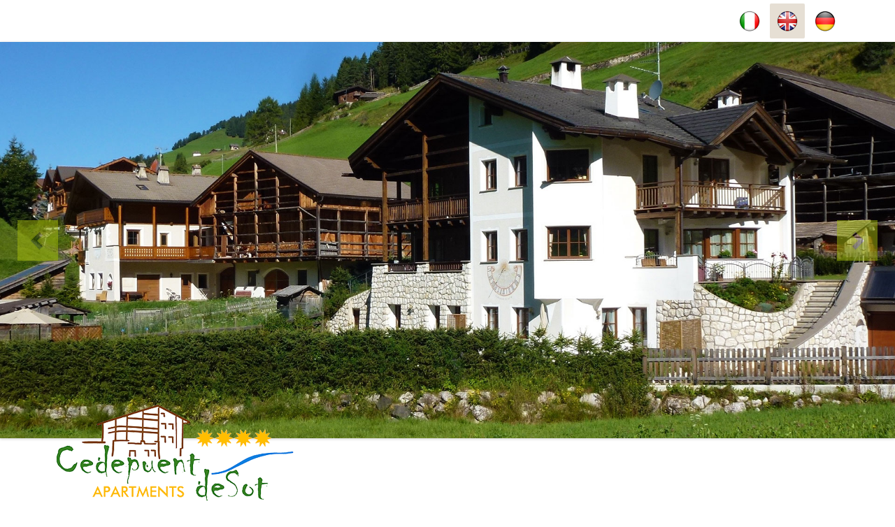

--- FILE ---
content_type: text/html; charset=UTF-8
request_url: https://www.cedepuent.it/en/?christmas-in-selva-gardena
body_size: 2982
content:
<!DOCTYPE html>
<html lang="en">
  <head>
    <title>Welcome | Apartments Cedepuent De Sot | Selva in Val Gardena</title> 
    <meta charset="utf-8" />
    <meta name="viewport" content="width=device-width, initial-scale=1.0" />
    <meta name="keywords" content="Apartments,Cedepuent,Chalet,Selva,Accomodation,Val Gardena,Sellaronda,Apartments,Cross-country-skiing,skiing,Vallunga,Nature park">
    <meta name="description" content="Our chalet Cedepuent offers spatious apartments in the middle of nature.">
    <meta name="robots" content="index,follow,all">
    <meta name="revisit-after" content="1 day">
    <meta name="Category" content="Travel">
    <meta name="Identifier-URL" content="https://www.cedepuent.it"> 
    <meta name="copyright" content="Copyright WEB2NET 2014">
    <meta name="language" content="en">
    <meta name="AUTHOR" content="WEB2NET">
    <meta name="reply-to" content="info@web2net.it">
    <meta name="audience" content="all">
    <meta name="expires" content="never"> 
    <!-- Bootstrap -->
    <link href="/css/bootstrap.min.css" rel="stylesheet">
    <link href="/css/style.css" rel="stylesheet">
    
    <link href="/js/flexslider/flexslider.css" rel="stylesheet">
    <link rel="stylesheet" href="//code.jquery.com/ui/1.11.0/themes/smoothness/jquery-ui.css">

    <!-- HTML5 Shim and Respond.js IE8 support of HTML5 elements and media queries -->
    <!-- WARNING: Respond.js doesn't work if you view the page via file:// -->
    <!--[if lt IE 9]>
      <script src="https://oss.maxcdn.com/html5shiv/3.7.2/html5shiv.min.js"></script>
      <script src="https://oss.maxcdn.com/respond/1.4.2/respond.min.js"></script>
    <![endif]-->
  </head>
  <body>
  
        <div class="container-fluid">
        
        <!--language menu-->
<div class="container">
    <div id="languages">
        <a href="/it">
            <img src="/img/flags/it.png" alt="Italiano">
        </a>
        <a class="active" href="/en">
            <img src="/img/flags/en.png" alt="English">
        </a>
        <a class="" href="/de">
            <img src="/img/flags/de.png" alt="Deutsch">
        </a>
    </div>
</div>        </div>
        
        <!--gallery-->
        <!-- Place somewhere in the <body> of your page -->
        <div class="flexslider">
          <ul class="slides">
            <li>
              <img src="/img/welcome/1.jpg" alt="Willkommen"/>
            </li>
            <li>
              <img src="/img/welcome/2.jpg" alt="Willkommen"/>
            </li>
            <li>
              <img src="/img/welcome/3.jpg" alt="Willkommen"/>
            </li>
              <li>
              <img src="/img/welcome/4.jpg" alt="Willkommen"/>
            </li>

          </ul>
          
        <a href="#" class="prev"><img src="/img/layout/arrow-left.png"></a>
        <a href="#" class="next"><img src="/img/layout/arrow-right.png"></a>          
          
        </div>
        
        
        <div class="container">
        <div class="row">
            
            
<div class="col-md-4" id="pullup">
    
    <a href="/de">
        <img id="logo" src="/img/layout/logo.png" alt="Cedepuent">
    </a>

    
    <!--menu-->
    <ul id="menu">
        <li>
            <a class="active" href="/en">Welcome</a>
        </li>
        <li>
            <a class="inactive" href="apartments">Apartments</a>
        </li>
        <li>
            <a class="inactive" href="summer">Summer</a>
        </li>
        <li>
            <a class="inactive" href="winter">Winter</a>
        </li>
        <li>
            <a class="inactive" href="prices-offers">Prices and offers</a>
        </li>
        <li>
            <a class="inactive" href="position">Position</a>
        </li>
        <li>
            <a class="inactive" href="booking-request">Request</a>
        </li>
                <li>
            <div id="partner-logos">
                <a href="http://www.aghel.it" title="Garni Hotel Aghel"><img src="../img/layout/logo-aghel.png" alt="Garni Hotel Aghel"></a>
                <a href="http://www.geom-senoner.it" title="Geom Senoner Angelo"><img src="../img/layout/logo-geom-senoner-angelo.png" alt="Geom Senoner Angelo Val Garden"></a>
            </div>
        </li>
    </ul>

</div>            
            <!--content-->
            <div class="col-md-8 content">
                
                <h1>Welcome</h1>
                
                <p>
                    <strong>A warm „BËN UNÌ“ to our house Cedepuent de Sot. Welcome in Selva, in the <strong>heart of the Dolomites</strong>.</strong>
                </p>
                
                <p>Do you dream of an unforgettable holiday close to nature in the heart of the <strong>Dolomites</strong>, the UNESCO world heritage site? Our house Cedepuent de Sot is in a calm and sunny position, surrounded by green meadows with a breathtaking panoramic view to the mountains. You will find typically warm hospitality.</p>
                <p>If you seek active holidays, you’ll start off directly from our house for <strong>hiking, biking or skiing</strong>. If you prefer a family holiday, you’ll find both a lot of playing possibilities and relaxation in our garden.</p>
                <p>Enjoy the holidays you have always dreamt of.</p> 
                
                <div>
                 <a href="/img/welcome/valgardena/1.jpg" rel="apartments" class="fancybox"><img class="img-thumbnail" src="/img/welcome/valgardena/thumbs/1.jpg"></a>   
                 <a href="/img/welcome/valgardena/2.jpg" rel="apartments" class="fancybox"><img class="img-thumbnail" src="/img/welcome/valgardena/thumbs/2.jpg"></a>
                 <a href="/img/welcome/valgardena/3.jpg" rel="apartments" class="fancybox"><img class="img-thumbnail" src="/img/welcome/valgardena/thumbs/3.jpg"></a>
                 <a href="/img/welcome/valgardena/4.jpg" rel="apartments" class="fancybox"><img class="img-thumbnail" src="/img/welcome/valgardena/thumbs/4.jpg"></a>
                 <a href="/img/welcome/valgardena/5.jpg" rel="apartments" class="fancybox"><img class="img-thumbnail" src="/img/welcome/valgardena/thumbs/5.jpg"></a>
                </div>
                <p>&nbsp;</p>
               
                
            </div>
            
            
            
            
        </div>

    
    </div>
    
    <div id="footer" class="container-fluid">

    <div class="container">
        <a id="footer-url" href="http://www.cedepuent.it">www.cedepuent.it</a>
    </div>

    <div class="container">
    
    
        <div class="row">
            <div class="col-md-6">
            
                <h2>Contact &amp; Info</h2>
                
                <!--address-->
                <div class="row">
                
                    <div class="col-md-4">
                        <img id="footer-logo" class="dynamic" src="/img/layout/logo-trasp.png" alt="Cedepuent">
                    </div>
                    <div class="col-md-8">                    
                    
                    
                        <ul id="footer-address">
                            <li>
                            <span class="glyphicon glyphicon-home"></span>
                            Fam. Senoner-Mussner<br>
                            via Dantercëpies 93<br>
                            IT-39048 Selva<br>
                            Val Gardena / Gröden
                            </li>
                            <li>
                            <span class="glyphicon glyphicon-earphone"></span>
                            Mob.: +39 333 312 88 77
                            </li>
                            <li>
                            <span class="glyphicon glyphicon-envelope"></span>
                            
                            
                            <a href="mailto:info@cedepuent.it">info@cedepuent.it</a>
                            </li>
                        </ul>
                    
                    </div>
                </div>        
            </div>
            
            <!--Online booking-->
            <div class="col-md-6">
                <div class="quickbook">
                    <h2>Online Booking</h2>
                                                        
                    <form class="form-inline" role="form" method="POST" action="booking-request" id="quickbook">
                        
                        <div>
                            <div class="form-group">    
                                <label for="exampleInputEmail1">From</label>
                                <div class="input-group">
                                    <div class="input-group-addon"><span class="glyphicon glyphicon-calendar"></span></div>
                                    <input name="quick-arrival" class="form-control datepicker" type="text" placeholder="__/__/____" required>
                                </div>
                            </div>
                        </div>
                        
                        <div>
                            <div class="form-group">
                                <label for="exampleInputEmail1">To</label>
                                <div class="input-group">
                                    <div class="input-group-addon"><span class="glyphicon glyphicon-calendar"></span></div>
                                    <input name="quick-departure" class="form-control datepicker" type="text" placeholder="__/__/____" required>
                                </div>
                            </div>
                        </div>
                        
                        <button type="submit" class="btn btn-custom pull-right"><span class="glyphicon glyphicon-ok"></span> Send</button>
                    
                    </form> 

                </div>        
            </div>        
        
        
        </div>
    
    </div>

</div>

<div class="container">

    <div class="row">
        <div class="col-md-6">
            <div id="credits">
                Concept, design and realization by <a href="http://www.web2net.it" title="WEB2NET IT Services and Internet Solutions">WEB2NET</a> &copy; 2014 | <a href="credits">Credits</a> | VAT: IT02450880212  | CIN: IT021089B4TX8628XZ
            </div>        
        </div>
        <div class="col-md-6">
            <div id="footer-logos">
                <a title="Val Gardena - Dolomites" href="http://www.valgardena-web.com" target="_blank">
                <img src="/img/layout/valgardena-web.png">
                </a>
                <a title="Val Gardena" href="http://www.valgardena.it" target="_blank">
                <img src="/img/layout/valgardena.png">
                </a>
                <a title="Dolomiti Superski" href="http://www.dolomitisuperski.com" target="_blank">
                <img src="/img/layout/superski.png">
                </a>
                <img src="/img/layout/unesco.png">    
            </div>        
        </div>        
    </div>
    
</div>
        <!-- cookies -->
            <script>
            var cookie_lang="en";
            var cookie_position="bottom";
            var policy_link = "/en/credits#cookies"
            </script>
            <script src="http://www.web2net.it/cookies/include.js"></script>
        <!-- /cookies -->
<script>
  (function(i,s,o,g,r,a,m){i['GoogleAnalyticsObject']=r;i[r]=i[r]||function(){
  (i[r].q=i[r].q||[]).push(arguments)},i[r].l=1*new Date();a=s.createElement(o),
  m=s.getElementsByTagName(o)[0];a.async=1;a.src=g;m.parentNode.insertBefore(a,m)
  })(window,document,'script','//www.google-analytics.com/analytics.js','ga');

  ga('create', 'UA-53486540-1', 'auto');
  ga('send', 'pageview');

</script>
<!-- jQuery (necessary for Bootstrap's JavaScript plugins) -->
<script src="https://ajax.googleapis.com/ajax/libs/jquery/1.11.1/jquery.min.js"></script>

<!-- Include all compiled plugins (below), or include individual files as needed -->
<script src="/js/boots
trap.min.js"></script>

<script src="/js/flexslider/jquery.flexslider-min.js"></script>

<script src="//code.jquery.com/ui/1.11.0/jquery-ui.js"></script>

<!-- Add mousewheel plugin (this is optional) -->
<script type="text/javascript" src="/js/fancybox/lib/jquery.mousewheel-3.0.6.pack.js"></script>

<!-- Add fancyBox -->
<link rel="stylesheet" href="/js/fancybox/source/jquery.fancybox.css?v=2.1.5" type="text/css" media="screen" />
<script type="text/javascript" src="/js/fancybox/source/jquery.fancybox.pack.js?v=2.1.5"></script>


<script src="/js/main.js"></script>    
  
  
  
  
  
  
  
  
  
  


  </body>
</html>

--- FILE ---
content_type: text/css
request_url: https://www.cedepuent.it/css/style.css
body_size: 1549
content:
@import url(https://fonts.googleapis.com/css?family=Lato:400,300,700,400italic);

* {
    outline: 0 !important;
}

.flex-prev, .flex-next{
    display: none !important;
}



img.dynamic{
    width: 100%;
}

.container{
    position: relative;
}

/*language menu*/
div#languages{
    text-align: center;
    padding: 25px;
    border-bottom: 1px solid silver;
}
div#languages a{
    padding: 10px;
    display: inline-block;
    border-radius: 2px;
    transition: background-color .2s linear;
}
div#languages a:hover, div#languages a.active{
    background-color: #e6dfd4;
    text-decoration: none;
}

img#logo{
    width: 100%;
    max-width: 340px;
    display: block;
    margin: 50px auto 30px auto;
}

.images{

    margin: 50px 0 50px 0;

}

div#offers-block{
    overflow:hidden;
    margin-bottom: 20px;

}

div#offers-block .article-image{
    width: auto;
}

div#offers-block .offer{
    font-size: 16px;
    line-height: 150%;
    border-bottom: 1px dashed silver;
    padding-bottom: 40px;
    margin-bottom: 20px;
    overflow:hidden;
}


div#offers-block .price{
    float: right;
    background-color: rgb(165,188,12);
    padding: 5px 15px 5px 15px;
    border: 2px solid gray;
    border-radius: 8px;
    color: white;
    font-weight: bold; 
}




#footer-logos{
    text-align: center;
    margin-bottom: 25px;
}

#footer-logos img{
    padding: 40px 15px 15px 15px;
    
}

/*navigation menu*/
ul#menu{
    padding: 0;
    list-style-type: none;
    text-align: center;
    
}
ul#menu li{
}
ul#menu li a{
    padding: 7px;
    display: block;
    font-family: Times New Roman;
    font-variant: small-caps;
    font-size: 28px;
    transition: color .2s linear;
    color: #3b3b3b;  
}
ul#menu li:last-child a{
    border-bottom: 0;
}
ul#menu li a.active, ul#menu li a:hover{
    color: #94aa00;
    text-decoration: none;
}



.content{
    font-family: Lato;
    font-size: 20px;
    line-height: 180%;
    font-weight: 300;
}
.content p{
    margin: 0px 0 45px 0;
}

h1{
    font-family: Times New Roman;
    color: #94aa00; 
    font-variant: small-caps;
    font-size: 58px;
    text-align: center;
    margin-top: 45px;
}

h1 small{
    font-size: 30px;
    font-style: italic;
}

h2{
    font-size: 38px;
    margin-bottom: 20px;
    font-family: Times New Roman;
    font-variant: small-caps;    
}

.article h2{
    margin-top: 0;
}

.article{
    overflow: hidden;
    margin-bottom: 50px;
}

p.article-preview{
    margin-bottom: 0;
    
}

a.continue-reading{
    font-size: 14px;
    text-transform: uppercase;
}

.tab-pane p{
    margin-top: 15px;
}



h6{
    font-size: 26px;
}

/*footer*/
div#footer{
    font-family: Lato;
    font-size: 19px;
    font-weight: 300;
    margin-top: 65px;
    padding-bottom: 55px;
    background-color: #a5bc0c;
    color: white;
    text-align: center;
    padding: 40px 0 60px 0;
    position: relative; 
}
div#footer #footer-url{
    display: none;
}

#footer-logos a:hover{
    text-decoration: none !important;
}

ul#contact{
    list-style-type: none;
    margin: 0;
    padding: 0;
    width: 60%;
    margin: 0 auto;
    text-align: left;
}

img#footer-logo{
    width: 50%;
    max-width: 428px;
    display: block;
    margin: 20px auto 30px auto;
}
form#quickbook{
    text-align: center;
    width: 60%;
    margin: 0 auto;
}

form#quickbook .form-group{
    margin-bottom: 5px;
}

form#quickbook button{
    margin-top: 10px;
}
form#quickbook label{
    width: 50px;
}
ul#footer-address{
    display: inline-block;
    list-style-type: none;
    margin: 0;
    padding: 0;
    text-align: left;
}
ul#footer-address li{
    padding-left: 35px;
    position: relative;
    margin-bottom: 10px;
}
ul#footer-address span{
    position: absolute;
    font-size: 14px;
    left: 0;
    top: 6px;
}
#credits{
    text-align: center;
    color: #333;
    padding: 25px;
}

/*flexslider custom styles*/
.flexslider{
    overflow: hidden;
    border: 0 !important;
    border-radius: 0 !important;
    margin: 0 !important;
}

.btn-custom{
    background-color: #53483d;
    color: white;
    border-radius: 0;
}
.btn-custom:hover{
    color: #A5BC0C;
    
}

/*googlemap*/
#googlemaps{
    width: 100%;
    height: 800px;
}

.article-image{
    width: 100%;
    margin: 20px 0;
}

label.error{
    display: none !important;
}

input.error{
    border: 2px solid orange;
}

.flexslider{
    position: relative;
}

.flexslider .prev, .flexslider .next{
    opacity: .5;
    transition: opacity .2s linear;
}
.flexslider .prev:hover, .flexslider .next:hover{
    opacity: 1;
}

.flexslider .prev{
    position: absolute;
    z-index: 99999999;
    top: 45%;
    left: 25px;
}
.flexslider .next{
    position: absolute;
    z-index: 99999999;
    top: 45%;
    right: 25px;
}



/* Small Devices, Tablets */
@media only screen and (min-width : 768px) {
 

    
    img#logo{
        margin-bottom: 30px;
    }

    h1{
        text-align: left;
        padding-top: 105px;
        margin: 0;
        margin-bottom: 20px;
    }

    /*language menu*/
    div#languages{
        text-align: right;
        padding: 5px;
        border: 0;
    }
    div#languages a{
        padding: 10px;
        display: inline-block;
        border-radius: 2px;
        transition: all .2s linear;
    }
    div#languages a:hover, div#languages a.active{
        background-color: #e6dfd4;
        text-decoration: none;
    }
    /*pull up navigation*/
    #pullup{
        margin-top: -98px;
    } 


    div#partner-logos{
        padding-top: 50px;
    }

    div#partner-logos a, div#partner-logos a:hover{
        float: left;
        border: 0 !important;
    }

    
    img#footer-logo{
        width: 100%;
    }
    
    
    div#footer #footer-url{
        display: block;
        color: #a5bc0c;
        font-size: 32px;
        font-family: Times New Roman;
        text-transform: uppercase;
        position: absolute;
        right: 0;
        top: -73px; 
         
    }
    
    img#footer-logo{
    }
    
    #credits{
        text-align: left;
        padding: 40px 0;
    } 
    
    .article-image{
        width: 25%;
        margin: 10px 15px 0 0;
        float: left;
    }      
    

}

/* Medium Devices, Desktops */
@media only screen and (min-width : 992px) {

    /*navigation menu*/
    ul#menu{
        text-align: left;
        border-right: 1px solid #94aa00;
    }
    
    .content{
        padding-left: 45px;
    }    
    
    
    div#footer{
        text-align: left;
    } 
    img#footer-logo{
        text-align: right;
    }       
    
    ul#menu li{
    }
    ul#menu li a{
        border: 0;
        font-size: 36px;
        padding: 2px;  
    } 
    ul#menu li a:hover{
        border-right: 4px solid #94aa00;
    }
    
    form#quickbook{ 
        width: auto;
        text-align: left;
        width: 275px;
        margin: 0;
    }  
    

     

}

/* Large Devices, Wide Screens */
@media only screen and (min-width : 1400px) {

    .container{
        width: 1400px;
    }
    
    #footer-logos img{
        
    }      

}


--- FILE ---
content_type: application/javascript
request_url: https://www.cedepuent.it/js/main.js
body_size: 96
content:
// Can also be used with $(document).ready()
$( document ).ready(function() {   
    
    
    $('.flexslider').flexslider({
        animation: "slide",
        directionNav: true,
    }); 
    $('.prev').on('click', function(){
        $('.flexslider').flexslider('prev')
        return false;
    })
    
    $('.next').on('click', function(){
        $('.flexslider').flexslider('next')
        return false;
    })       
    
    //datepicker
    $( ".datepicker" ).datepicker();    
    
    
    //fancybox
    $(".fancybox").fancybox();
    
    
    if($(window).width() > 768)
    {    
    
        setTimeout(
            function() 
            {
            //set menu height to content height
            var height = $(".content").innerHeight() - 100;
            $("#menu").height(height);
        }, 100);    
    }
    
  
       
    

       
});

--- FILE ---
content_type: text/plain
request_url: https://www.google-analytics.com/j/collect?v=1&_v=j102&a=746654858&t=pageview&_s=1&dl=https%3A%2F%2Fwww.cedepuent.it%2Fen%2F%3Fchristmas-in-selva-gardena&ul=en-us%40posix&dt=Welcome%20%7C%20Apartments%20Cedepuent%20De%20Sot%20%7C%20Selva%20in%20Val%20Gardena&sr=1280x720&vp=1280x720&_u=IEBAAEABAAAAACAAI~&jid=417279807&gjid=2076137119&cid=1242285938.1768923503&tid=UA-53486540-1&_gid=602561735.1768923503&_r=1&_slc=1&z=618897640
body_size: -450
content:
2,cG-X7VTZ2SDCR